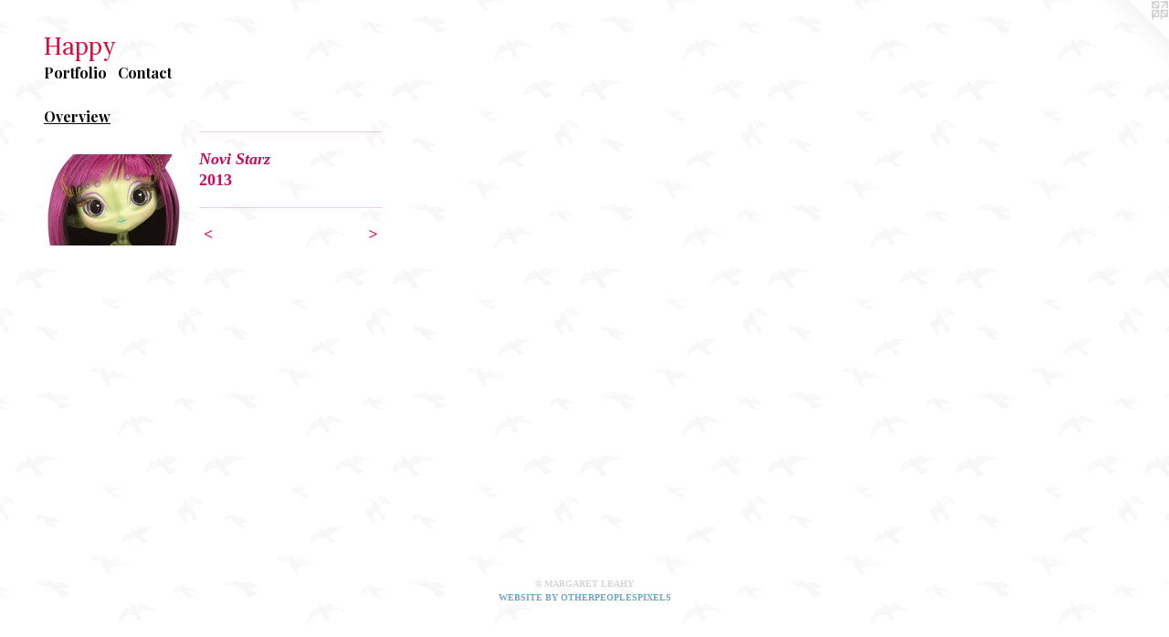

--- FILE ---
content_type: text/html;charset=utf-8
request_url: https://happymargaret.com/artwork/2993622_Novi_Starz.html
body_size: 2604
content:
<!doctype html><html class="no-js a-image mobile-title-align--center l-flowing has-mobile-menu-icon--left p-artwork has-page-nav mobile-menu-align--center has-wall-text "><head><meta charset="utf-8" /><meta content="IE=edge" http-equiv="X-UA-Compatible" /><meta http-equiv="X-OPP-Site-Id" content="24916" /><meta http-equiv="X-OPP-Revision" content="25" /><meta http-equiv="X-OPP-Locke-Environment" content="production" /><meta http-equiv="X-OPP-Locke-Release" content="v0.0.141" /><title>Happy</title><link rel="canonical" href="https://happymargaret.com/artwork/2993622-Novi%20Starz.html" /><meta content="website" property="og:type" /><meta property="og:url" content="https://happymargaret.com/artwork/2993622-Novi%20Starz.html" /><meta property="og:title" content="Novi Starz" /><meta content="width=device-width, initial-scale=1" name="viewport" /><link type="text/css" rel="stylesheet" href="//cdnjs.cloudflare.com/ajax/libs/normalize/3.0.2/normalize.min.css" /><link type="text/css" rel="stylesheet" media="only all" href="//maxcdn.bootstrapcdn.com/font-awesome/4.3.0/css/font-awesome.min.css" /><link type="text/css" rel="stylesheet" media="not all and (min-device-width: 600px) and (min-device-height: 600px)" href="/release/locke/production/v0.0.141/css/small.css" /><link type="text/css" rel="stylesheet" media="only all and (min-device-width: 600px) and (min-device-height: 600px)" href="/release/locke/production/v0.0.141/css/large-flowing.css" /><link type="text/css" rel="stylesheet" media="not all and (min-device-width: 600px) and (min-device-height: 600px)" href="/r17631355060000000025/css/small-site.css" /><link type="text/css" rel="stylesheet" media="only all and (min-device-width: 600px) and (min-device-height: 600px)" href="/r17631355060000000025/css/large-site.css" /><link type="text/css" rel="stylesheet" media="only all and (min-device-width: 600px) and (min-device-height: 600px)" href="//fonts.googleapis.com/css?family=Lora:400" /><link type="text/css" rel="stylesheet" media="only all and (min-device-width: 600px) and (min-device-height: 600px)" href="//fonts.googleapis.com/css?family=Playfair+Display:700" /><link type="text/css" rel="stylesheet" media="not all and (min-device-width: 600px) and (min-device-height: 600px)" href="//fonts.googleapis.com/css?family=Playfair+Display:700&amp;text=MENUHomePrtfliCnac" /><link type="text/css" rel="stylesheet" media="not all and (min-device-width: 600px) and (min-device-height: 600px)" href="//fonts.googleapis.com/css?family=Lora:400&amp;text=Hapy" /><script>window.OPP = window.OPP || {};
OPP.modernMQ = 'only all';
OPP.smallMQ = 'not all and (min-device-width: 600px) and (min-device-height: 600px)';
OPP.largeMQ = 'only all and (min-device-width: 600px) and (min-device-height: 600px)';
OPP.downURI = '/x/9/1/6/24916/.down';
OPP.gracePeriodURI = '/x/9/1/6/24916/.grace_period';
OPP.imgL = function (img) {
  !window.lazySizes && img.onerror();
};
OPP.imgE = function (img) {
  img.onerror = img.onload = null;
  img.src = img.getAttribute('data-src');
  //img.srcset = img.getAttribute('data-srcset');
};</script><script src="/release/locke/production/v0.0.141/js/modernizr.js"></script><script src="/release/locke/production/v0.0.141/js/masonry.js"></script><script src="/release/locke/production/v0.0.141/js/respimage.js"></script><script src="/release/locke/production/v0.0.141/js/ls.aspectratio.js"></script><script src="/release/locke/production/v0.0.141/js/lazysizes.js"></script><script src="/release/locke/production/v0.0.141/js/large.js"></script><script src="/release/locke/production/v0.0.141/js/hammer.js"></script><script>if (!Modernizr.mq('only all')) { document.write('<link type="text/css" rel="stylesheet" href="/release/locke/production/v0.0.141/css/minimal.css">') }</script><style>.media-max-width {
  display: block;
}

@media (min-height: 214px) {

  .media-max-width {
    max-width: 150.0px;
  }

}

@media (max-height: 214px) {

  .media-max-width {
    max-width: 70.0vh;
  }

}</style></head><body><a class=" logo hidden--small" href="http://otherpeoplespixels.com/ref/happymargaret.com" title="Website by OtherPeoplesPixels" target="_blank"></a><header id="header"><a class=" site-title" href="/home.html"><span class=" site-title-text u-break-word">Happy</span><div class=" site-title-media"></div></a><a id="mobile-menu-icon" class="mobile-menu-icon hidden--no-js hidden--large"><svg viewBox="0 0 21 17" width="21" height="17" fill="currentColor"><rect x="0" y="0" width="21" height="3" rx="0"></rect><rect x="0" y="7" width="21" height="3" rx="0"></rect><rect x="0" y="14" width="21" height="3" rx="0"></rect></svg></a></header><nav class=" hidden--large"><ul class=" site-nav"><li class="nav-item nav-home "><a class="nav-link " href="/home.html">Home</a></li><li class="nav-item expanded nav-museum "><a class="nav-link " href="/section/194652.html">Portfolio</a><ul><li class="nav-gallery nav-item expanded "><a class="selected nav-link " href="/section/345559-Overview.html">Overview</a></li><li class="nav-gallery nav-item expanded "><a class="nav-link " href="/section/195954-Figurative.html">Figurative</a></li><li class="nav-gallery nav-item expanded "><a class="nav-link " href="/section/344375-Doc%20McStuffins.html">Doc McStuffins</a></li><li class="nav-gallery nav-item expanded "><a class="nav-link " href="/section/344371-Tonner%20Dolls.html">Tonner Dolls</a></li><li class="nav-gallery nav-item expanded "><a class="nav-link " href="/section/194689-Collector%20Princess.html">Collector Princess</a></li><li class="nav-gallery nav-item expanded "><a class="nav-link " href="/section/194674-Disney%20Princess.html">Disney Princess</a></li><li class="nav-gallery nav-item expanded "><a class="nav-link " href="/section/194684-Disney%20Toddler.html">Disney Toddler</a></li><li class="nav-gallery nav-item expanded "><a class="nav-link " href="/section/194681-Disney%20Babies.html">Disney Babies</a></li><li class="nav-gallery nav-item expanded "><a class="nav-link " href="/section/194690-Disney%20Prince.html">Disney Prince</a></li><li class="nav-gallery nav-item expanded "><a class="nav-link " href="/section/346117-Disney%20Villains.html">Disney Villains</a></li><li class="nav-item expanded nav-museum "><a class="nav-link " href="/section/194834-MGA%2f%20Bratz.html">MGA/ Bratz</a><ul><li class="nav-gallery nav-item "><a class="nav-link " href="/section/345423-Shrek.html">Shrek</a></li><li class="nav-gallery nav-item "><a class="nav-link " href="/section/1948340000000.html">More MGA/ Bratz</a></li></ul></li><li class="nav-gallery nav-item expanded "><a class="nav-link " href="/section/194692-Horses.html">Horses</a></li><li class="nav-gallery nav-item expanded "><a class="nav-link " href="/section/345838-Maquettes.html">Maquettes</a></li><li class="nav-gallery nav-item expanded "><a class="nav-link " href="/section/1946520000000.html">More Portfolio</a></li></ul></li><li class="nav-item nav-contact "><a class="nav-link " href="/contact.html">Contact</a></li></ul></nav><div class=" content"><nav class=" hidden--small" id="nav"><header><a class=" site-title" href="/home.html"><span class=" site-title-text u-break-word">Happy</span><div class=" site-title-media"></div></a></header><ul class=" site-nav"><li class="nav-item nav-home "><a class="nav-link " href="/home.html">Home</a></li><li class="nav-item expanded nav-museum "><a class="nav-link " href="/section/194652.html">Portfolio</a><ul><li class="nav-gallery nav-item expanded "><a class="selected nav-link " href="/section/345559-Overview.html">Overview</a></li><li class="nav-gallery nav-item expanded "><a class="nav-link " href="/section/195954-Figurative.html">Figurative</a></li><li class="nav-gallery nav-item expanded "><a class="nav-link " href="/section/344375-Doc%20McStuffins.html">Doc McStuffins</a></li><li class="nav-gallery nav-item expanded "><a class="nav-link " href="/section/344371-Tonner%20Dolls.html">Tonner Dolls</a></li><li class="nav-gallery nav-item expanded "><a class="nav-link " href="/section/194689-Collector%20Princess.html">Collector Princess</a></li><li class="nav-gallery nav-item expanded "><a class="nav-link " href="/section/194674-Disney%20Princess.html">Disney Princess</a></li><li class="nav-gallery nav-item expanded "><a class="nav-link " href="/section/194684-Disney%20Toddler.html">Disney Toddler</a></li><li class="nav-gallery nav-item expanded "><a class="nav-link " href="/section/194681-Disney%20Babies.html">Disney Babies</a></li><li class="nav-gallery nav-item expanded "><a class="nav-link " href="/section/194690-Disney%20Prince.html">Disney Prince</a></li><li class="nav-gallery nav-item expanded "><a class="nav-link " href="/section/346117-Disney%20Villains.html">Disney Villains</a></li><li class="nav-item expanded nav-museum "><a class="nav-link " href="/section/194834-MGA%2f%20Bratz.html">MGA/ Bratz</a><ul><li class="nav-gallery nav-item "><a class="nav-link " href="/section/345423-Shrek.html">Shrek</a></li><li class="nav-gallery nav-item "><a class="nav-link " href="/section/1948340000000.html">More MGA/ Bratz</a></li></ul></li><li class="nav-gallery nav-item expanded "><a class="nav-link " href="/section/194692-Horses.html">Horses</a></li><li class="nav-gallery nav-item expanded "><a class="nav-link " href="/section/345838-Maquettes.html">Maquettes</a></li><li class="nav-gallery nav-item expanded "><a class="nav-link " href="/section/1946520000000.html">More Portfolio</a></li></ul></li><li class="nav-item nav-contact "><a class="nav-link " href="/contact.html">Contact</a></li></ul><footer><div class=" copyright">© MARGARET LEAHY</div><div class=" credit"><a href="http://otherpeoplespixels.com/ref/happymargaret.com" target="_blank">Website by OtherPeoplesPixels</a></div></footer></nav><main id="main"><div class=" page clearfix media-max-width"><h1 class="parent-title title"><a href="/section/194652.html" class="root title-segment hidden--small">Portfolio</a><span class=" title-sep hidden--small"> &gt; </span><a class=" title-segment" href="/section/345559-Overview.html">Overview</a></h1><div class=" media-and-info"><div class=" page-media-wrapper media"><a class=" page-media" title="Novi Starz" href="/artwork/2993620-Novi%20Starz.html" id="media"><img data-aspectratio="150/150" class="u-img " alt="Novi Starz" src="//img-cache.oppcdn.com/fixed/24916/assets/4b3xEbiv6cXSwlQX.jpg" srcset="//img-cache.oppcdn.com/fixed/24916/assets/4b3xEbiv6cXSwlQX.jpg 150w" sizes="(max-device-width: 599px) 100vw,
(max-device-height: 599px) 100vw,
150px" /></a><a class=" zoom-corner" style="display: none" id="zoom-corner"><span class=" zoom-icon fa fa-search-plus"></span></a><div class="share-buttons a2a_kit social-icons hidden--small" data-a2a-title="Novi Starz" data-a2a-url="https://happymargaret.com/artwork/2993622-Novi%20Starz.html"></div></div><div class=" info border-color"><div class=" wall-text border-color"><div class=" wt-item wt-title">Novi Starz</div><div class=" wt-item wt-date">2013</div></div><div class=" page-nav hidden--small border-color clearfix"><a class=" prev" id="artwork-prev" href="/artwork/2993624-Novi%20Starz.html">&lt; <span class=" m-hover-show">previous</span></a> <a class=" next" id="artwork-next" href="/artwork/2993620-Novi%20Starz.html"><span class=" m-hover-show">next</span> &gt;</a></div></div></div><div class="share-buttons a2a_kit social-icons hidden--large" data-a2a-title="Novi Starz" data-a2a-url="https://happymargaret.com/artwork/2993622-Novi%20Starz.html"></div></div></main></div><footer><div class=" copyright">© MARGARET LEAHY</div><div class=" credit"><a href="http://otherpeoplespixels.com/ref/happymargaret.com" target="_blank">Website by OtherPeoplesPixels</a></div></footer><div class=" modal zoom-modal" style="display: none" id="zoom-modal"><style>@media (min-aspect-ratio: 1/1) {

  .zoom-media {
    width: auto;
    max-height: 150px;
    height: 100%;
  }

}

@media (max-aspect-ratio: 1/1) {

  .zoom-media {
    height: auto;
    max-width: 150px;
    width: 100%;
  }

}
@supports (object-fit: contain) {
  img.zoom-media {
    object-fit: contain;
    width: 100%;
    height: 100%;
    max-width: 150px;
    max-height: 150px;
  }
}</style><div class=" zoom-media-wrapper"><img onerror="OPP.imgE(this);" onload="OPP.imgL(this);" data-src="//img-cache.oppcdn.com/fixed/24916/assets/4b3xEbiv6cXSwlQX.jpg" data-srcset="//img-cache.oppcdn.com/fixed/24916/assets/4b3xEbiv6cXSwlQX.jpg 150w" data-sizes="(max-device-width: 599px) 100vw,
(max-device-height: 599px) 100vw,
150px" class="zoom-media lazyload hidden--no-js " alt="Novi Starz" /><noscript><img class="zoom-media " alt="Novi Starz" src="//img-cache.oppcdn.com/fixed/24916/assets/4b3xEbiv6cXSwlQX.jpg" /></noscript></div></div><div class=" offline"></div><script src="/release/locke/production/v0.0.141/js/small.js"></script><script src="/release/locke/production/v0.0.141/js/artwork.js"></script><script>window.oppa=window.oppa||function(){(oppa.q=oppa.q||[]).push(arguments)};oppa('config','pathname','production/v0.0.141/24916');oppa('set','g','true');oppa('set','l','flowing');oppa('set','p','artwork');oppa('set','a','image');oppa('rect','m','media','');oppa('send');</script><script async="" src="/release/locke/production/v0.0.141/js/analytics.js"></script><script src="https://otherpeoplespixels.com/static/enable-preview.js"></script></body></html>

--- FILE ---
content_type: text/css;charset=utf-8
request_url: https://happymargaret.com/r17631355060000000025/css/large-site.css
body_size: 581
content:
body {
  background-color: #FFFFFF;
  font-weight: 700;
  font-style: normal;
  font-family: "Palatino Linotype", "Book Antiqua3", "Palatino", serif;
}

body {
  color: #c60c5e;
}

main a {
  color: #70a8c0;
}

main a:hover {
  text-decoration: underline;
  color: #93bed0;
}

main a:visited {
  color: #93bed0;
}

.site-title, .mobile-menu-icon {
  color: #e00b3d;
}

.site-nav, .mobile-menu-link, nav:before, nav:after {
  color: #060609;
}

.site-nav a {
  color: #060609;
}

.site-nav a:hover {
  text-decoration: none;
  color: #1a1a28;
}

.site-nav a:visited {
  color: #060609;
}

.site-nav a.selected {
  color: #1a1a28;
}

.site-nav:hover a.selected {
  color: #060609;
}

footer {
  color: #d6d6d6;
}

footer a {
  color: #70a8c0;
}

footer a:hover {
  text-decoration: underline;
  color: #93bed0;
}

footer a:visited {
  color: #93bed0;
}

.title, .news-item-title, .flex-page-title {
  color: #060609;
}

.title a {
  color: #060609;
}

.title a:hover {
  text-decoration: none;
  color: #1a1a28;
}

.title a:visited {
  color: #060609;
}

.hr, .hr-before:before, .hr-after:after, .hr-before--small:before, .hr-before--large:before, .hr-after--small:after, .hr-after--large:after {
  border-top-color: #faa4ca;
}

.button {
  background: #70a8c0;
  color: #FFFFFF;
}

.social-icon {
  background-color: #c60c5e;
  color: #FFFFFF;
}

.welcome-modal {
  background-color: #FFFFFF;
}

.share-button .social-icon {
  color: #c60c5e;
}

body {
  background-image: url(//static.otherpeoplespixels.com/images/backgrounds/foggy_birds-wht.png);
}

.site-title {
  font-family: "Lora", sans-serif;
  font-style: normal;
  font-weight: 400;
}

.site-nav {
  font-family: "Playfair Display", sans-serif;
  font-style: normal;
  font-weight: 700;
}

.section-title, .parent-title, .news-item-title, .link-name, .preview-placeholder, .preview-image, .flex-page-title {
  font-family: "Playfair Display", sans-serif;
  font-style: normal;
  font-weight: 700;
}

body {
  font-size: 18px;
}

.site-title {
  font-size: 26px;
}

.site-nav {
  font-size: 16px;
}

.title, .news-item-title, .link-name, .flex-page-title {
  font-size: 16px;
}

.border-color {
  border-color: hsla(333.5484, 88.57143%, 41.17647%, 0.2);
}

.p-artwork .page-nav a {
  color: #c60c5e;
}

.p-artwork .page-nav a:hover {
  text-decoration: none;
  color: #c60c5e;
}

.p-artwork .page-nav a:visited {
  color: #c60c5e;
}

.wordy {
  text-align: left;
}

--- FILE ---
content_type: text/css;charset=utf-8
request_url: https://happymargaret.com/r17631355060000000025/css/small-site.css
body_size: 390
content:
body {
  background-color: #FFFFFF;
  font-weight: 700;
  font-style: normal;
  font-family: "Palatino Linotype", "Book Antiqua3", "Palatino", serif;
}

body {
  color: #c60c5e;
}

main a {
  color: #70a8c0;
}

main a:hover {
  text-decoration: underline;
  color: #93bed0;
}

main a:visited {
  color: #93bed0;
}

.site-title, .mobile-menu-icon {
  color: #e00b3d;
}

.site-nav, .mobile-menu-link, nav:before, nav:after {
  color: #060609;
}

.site-nav a {
  color: #060609;
}

.site-nav a:hover {
  text-decoration: none;
  color: #1a1a28;
}

.site-nav a:visited {
  color: #060609;
}

.site-nav a.selected {
  color: #1a1a28;
}

.site-nav:hover a.selected {
  color: #060609;
}

footer {
  color: #d6d6d6;
}

footer a {
  color: #70a8c0;
}

footer a:hover {
  text-decoration: underline;
  color: #93bed0;
}

footer a:visited {
  color: #93bed0;
}

.title, .news-item-title, .flex-page-title {
  color: #060609;
}

.title a {
  color: #060609;
}

.title a:hover {
  text-decoration: none;
  color: #1a1a28;
}

.title a:visited {
  color: #060609;
}

.hr, .hr-before:before, .hr-after:after, .hr-before--small:before, .hr-before--large:before, .hr-after--small:after, .hr-after--large:after {
  border-top-color: #faa4ca;
}

.button {
  background: #70a8c0;
  color: #FFFFFF;
}

.social-icon {
  background-color: #c60c5e;
  color: #FFFFFF;
}

.welcome-modal {
  background-color: #FFFFFF;
}

.site-title {
  font-family: "Lora", sans-serif;
  font-style: normal;
  font-weight: 400;
}

nav {
  font-family: "Playfair Display", sans-serif;
  font-style: normal;
  font-weight: 700;
}

.wordy {
  text-align: left;
}

.site-title {
  font-size: 2.375rem;
}

footer .credit a {
  color: #c60c5e;
}

--- FILE ---
content_type: text/css; charset=utf-8
request_url: https://fonts.googleapis.com/css?family=Lora:400&text=Hapy
body_size: -462
content:
@font-face {
  font-family: 'Lora';
  font-style: normal;
  font-weight: 400;
  src: url(https://fonts.gstatic.com/l/font?kit=0QI6MX1D_JOuGQbT0gvTJPa787weuyJDmKxemc-Z55j5Ln9t&skey=1d294b6d956fb8e&v=v37) format('woff2');
}
